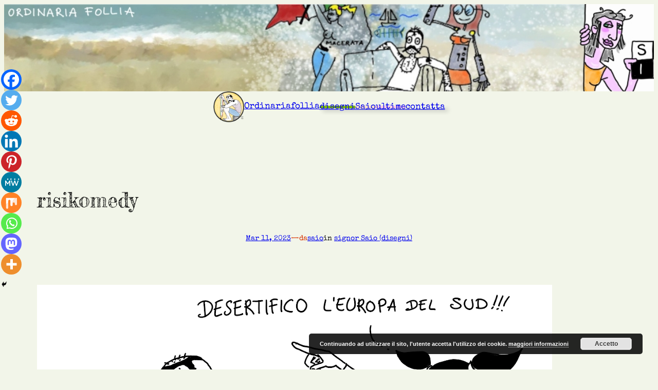

--- FILE ---
content_type: text/plain
request_url: https://www.google-analytics.com/j/collect?v=1&_v=j102&a=1808601782&t=pageview&_s=1&dl=http%3A%2F%2Fordinariafollia.net%2Frisikomedy%2F&ul=en-us%40posix&dt=risikomedy%20%E2%80%93%20Ordinariafollia&sr=1280x720&vp=1280x720&_u=IEBAAEABAAAAACAAI~&jid=1386830396&gjid=268345965&cid=529170678.1768787272&tid=UA-2900401-5&_gid=796238771.1768787272&_r=1&_slc=1&z=62318906
body_size: -286
content:
2,cG-WL05TYFRH8